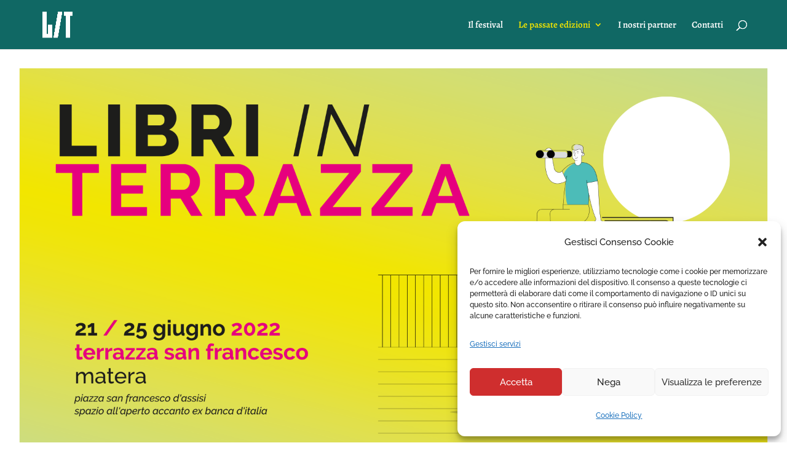

--- FILE ---
content_type: text/css
request_url: https://www.librinterrazza.it/wp-content/et-cache/262/et-core-unified-deferred-262.min.css?ver=1736513039
body_size: 223
content:
div.et_pb_section.et_pb_section_1{background-position:left top;background-image:url(https://www.librinterrazza.it/wp-content/uploads/2023/08/lit23_moon.png)!important}.et_pb_row_0,body #page-container .et-db #et-boc .et-l .et_pb_row_0.et_pb_row,body.et_pb_pagebuilder_layout.single #page-container #et-boc .et-l .et_pb_row_0.et_pb_row,body.et_pb_pagebuilder_layout.single.et_full_width_page #page-container #et-boc .et-l .et_pb_row_0.et_pb_row,.et_pb_row_1,body #page-container .et-db #et-boc .et-l .et_pb_row_1.et_pb_row,body.et_pb_pagebuilder_layout.single #page-container #et-boc .et-l .et_pb_row_1.et_pb_row,body.et_pb_pagebuilder_layout.single.et_full_width_page #page-container #et-boc .et-l .et_pb_row_1.et_pb_row{width:90%}.et_pb_text_0 h1{font-weight:700;font-size:50px}.et_pb_text_1{font-size:16px}.et_pb_image_0{text-align:left;margin-left:0}.et_pb_section_3{border-top-width:1px}.et_pb_social_media_follow_network_0 a.icon,.et_pb_social_media_follow_network_1 a.icon{background-color:#e6007e!important}@media only screen and (max-width:980px){.et_pb_text_1{font-size:17px;line-height:1.8em}.et_pb_image_0 .et_pb_image_wrap img{width:auto}.et_pb_section_3{border-top-width:1px}}@media only screen and (max-width:767px){.et_pb_text_1{font-size:15px;line-height:1.8em}.et_pb_image_0 .et_pb_image_wrap img{width:auto}.et_pb_section_3{border-top-width:1px}}